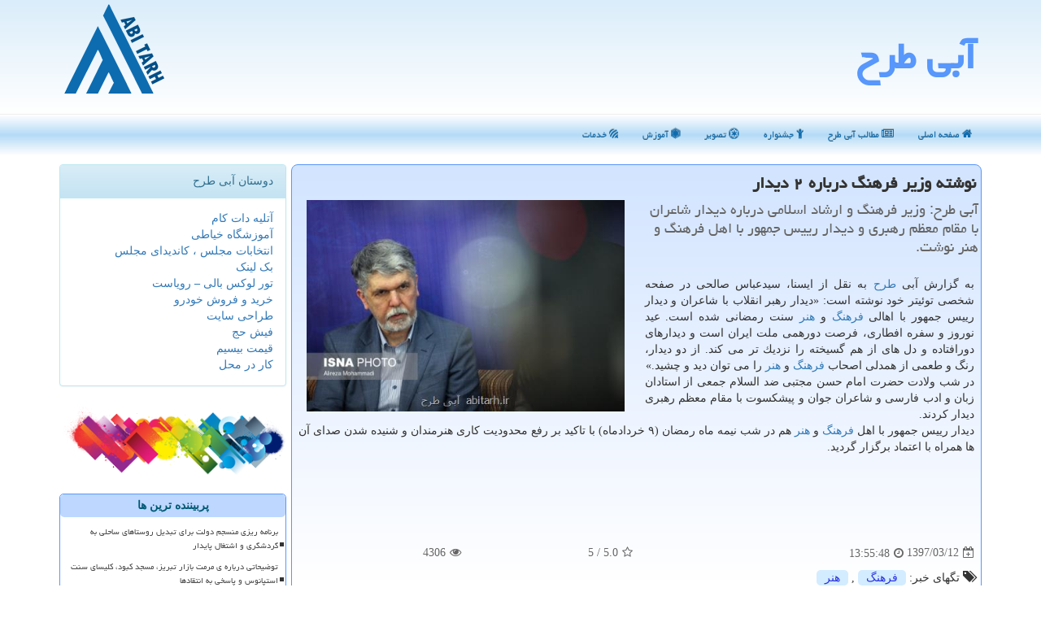

--- FILE ---
content_type: text/html; charset=utf-8
request_url: https://www.abitarh.ir/news6763/%D9%86%D9%88%D8%B4%D8%AA%D9%87-%D9%88%D8%B2%DB%8C%D8%B1-%D9%81%D8%B1%D9%87%D9%86%DA%AF-%D8%AF%D8%B1%D8%A8%D8%A7%D8%B1%D9%87-%DB%B2-%D8%AF%DB%8C%D8%AF%D8%A7%D8%B1
body_size: 11128
content:


<!DOCTYPE html>

<html xmlns="https://www.w3.org/1999/xhtml" dir="rtl" lang="fa">
<head><meta name="viewport" content="width=device-width, initial-scale=1" /><title>
	نوشته وزیر فرهنگ درباره ۲ دیدار | آبی طرح
</title><link href="/css/ABITARH.css" rel="stylesheet" /><meta property="og:type" content="website" /><meta property="og:site_name" content="آبی طرح" /><meta name="og:locale" content="fa_ir" /><meta name="twitter:card" content="summary_large_image" /><meta name="twitter:site" content="آبی طرح" />
<meta charset="utf-8" /><meta http-equiv="X-UA-Compatible" content="IE=edge" /><link rel="shortcut icon" href="/favicon.ico" type="image/x-icon" /><meta name="robots" content="index, follow, max-snippet:-1, max-image-preview:large, max-video-preview:-1" /><meta name="theme-color" content="#5897fb" /><meta property="og:image" content="https://www.abitarh.ir/images/News/9703/abitarh_irB-6763.jpg" /><meta property="og:title" content="نوشته وزیر فرهنگ درباره ۲ دیدار" /><meta property="og:description" content="آبی طرح: وزیر فرهنگ و ارشاد اسلامی درباره دیدار شاعران با مقام معظم رهبری و دیدار رییس جمهور با اهل فرهنگ و هنر نوشت. : #طرح , #آبی_طرح , #فرهنگ, #هنر," /><link rel="canonical" href="https://www.abitarh.ir/news6763/نوشته-وزیر-فرهنگ-درباره-۲-دیدار" /><meta name="twitter:title" content="نوشته وزیر فرهنگ درباره ۲ دیدار" /><meta name="twitter:description" content="آبی طرح: وزیر فرهنگ و ارشاد اسلامی درباره دیدار شاعران با مقام معظم رهبری و دیدار رییس جمهور با اهل فرهنگ و هنر نوشت. : #آبی_طرح , #فرهنگ, #هنر," /><meta name="twitter:image" content="https://www.abitarh.ir/images/News/9703/abitarh_irB-6763.jpg" /><meta name="twitter:url" content="https://www.abitarh.ir/news6763/نوشته-وزیر-فرهنگ-درباره-۲-دیدار" /><meta property="og:url" content="https://www.abitarh.ir/news6763/نوشته-وزیر-فرهنگ-درباره-۲-دیدار" /><meta name="description" content="آبی طرح: وزیر فرهنگ و ارشاد اسلامی درباره دیدار شاعران با مقام معظم رهبری و دیدار رییس جمهور با اهل فرهنگ و هنر نوشت. | آبی طرح | abitarh.ir" /><meta name="keywords" content="نوشته وزیر فرهنگ درباره ۲ دیدار, نوشته, وزیر, فرهنگ, درباره, ۲, دیدار, فرهنگ, هنر,, آبی طرح, abitarh.ir" /></head>
<body>
    <form method="post" action="./نوشته-وزیر-فرهنگ-درباره-۲-دیدار" id="form1">
<div class="aspNetHidden">
<input type="hidden" name="__EVENTTARGET" id="__EVENTTARGET" value="" />
<input type="hidden" name="__EVENTARGUMENT" id="__EVENTARGUMENT" value="" />

</div>

<script type="text/javascript">
//<![CDATA[
var theForm = document.forms['form1'];
if (!theForm) {
    theForm = document.form1;
}
function __doPostBack(eventTarget, eventArgument) {
    if (!theForm.onsubmit || (theForm.onsubmit() != false)) {
        theForm.__EVENTTARGET.value = eventTarget;
        theForm.__EVENTARGUMENT.value = eventArgument;
        theForm.submit();
    }
}
//]]>
</script>


<script src="/WebResource.axd?d=pynGkmcFUV13He1Qd6_TZIq9YEcMKoZ7B2GNE7_UZNcvNsg2xqNTyZwqLWtJOKRSaqXueAc6EDb9v5BEgfgGAA2&amp;t=638901662248157332" type="text/javascript"></script>


<script src="/ScriptResource.axd?d=NJmAwtEo3Ipnlaxl6CMhvj4GfGiPSHePl4Stnpy2Ww2Ge9Eobso27CbKXX4sOiBWFXDrbBV4rmVzocrv6_CinZFqfvSySpTksQh7kWrZo2fNn6voSGxcIRyAeuSnUg_TK5Q8ZGbZx4SXXFdd_ceOa6AaFVIL4a6v3npo00OVcIk1&amp;t=5c0e0825" type="text/javascript"></script>
<script src="/ScriptResource.axd?d=dwY9oWetJoJoVpgL6Zq8OGEs4w7MlxtpC9XEwVQQPsiE4MCegzvGIh5uU2ML3E2Ejhr9O63mk_nw9U3lzZ4_V7dTxw0vKbqhO0FILCsLWp0YC49Skrqz8WytPPbhB3RuOI9ObOOArXf7ogU7Dj-mTi2Qwle0gjbIG76Yunrq0Sw1&amp;t=5c0e0825" type="text/javascript"></script>
    <div class="page-header">
        <div class="container">
            <div class="row">
                <div class="col-xs-12">
        <b id="WebsiteTitle"><a href='/'>آبی طرح</a></b>
        <img src="/images/logo.png" id="WebsiteLogo" class="pull-left img-responsive" alt="آبی طرح" title="آبی طرح" />
                </div>
            </div>
        </div>
    </div>
<nav class="navbar navbar-inverse">
      <button type="button" class="navbar-toggle collapsed" data-toggle="collapse" data-target="#mobmenuc" aria-expanded="false">
        <span class="sr-only">منو</span>
        <i class="fa fa-bars"></i>
      </button>
    <div id="mobmenuc" class="collapse navbar-collapse container">
      <ul id="aMainpageMenu" class="nav navbar-nav"><li><a href="/" ><i class="fa fa-home"></i> صفحه اصلی</a></li><li><a href="/new"><i class="fa fa-newspaper-o"></i> مطالب آبی طرح</a></li><li><a href="/tag/جشنواره"><i class="fa fa-child"></i> جشنواره</a></li><li><a href="/tag/تصویر"><i class="fa fa-empire"></i> تصویر</a></li><li><a href="/tag/آموزش"><i class="fa fa-first-order"></i> آموزش</a></li><li><a href="/tag/خدمات"><i class="fa fa-forumbee"></i> خدمات</a></li></ul>
    </div>
</nav>
        <div class="container">
            
                
                
                
                
                
    <div class="col-lg-9 col-md-8 col-sm-7 p3">
        <article class="ABItarh-cc" itemscope="" itemtype="https://schema.org/NewsArticle">
        <span id="ContentPlaceHolder1_lblPreTitle" itemprop="alternativeHeadline"></span>
        <h1 id="ContentPlaceHolder1_newsheadline" class="newsheadline" itemprop="name">نوشته وزیر فرهنگ درباره ۲ دیدار</h1>
        <h2><img src="/images/News/9703/abitarh_irB-6763.jpg" id="ContentPlaceHolder1_imgNews" itemprop="image" alt="نوشته وزیر فرهنگ درباره ۲ دیدار" title="نوشته وزیر فرهنگ درباره ۲ دیدار" class="img-responsive col-sm-6 col-xs-12 pull-left" />
            <span id="ContentPlaceHolder1_descriptionNews" itemprop="description">آبی طرح: وزیر فرهنگ و ارشاد اسلامی درباره دیدار شاعران با مقام معظم رهبری و دیدار رییس جمهور با اهل فرهنگ و هنر نوشت.</span>
        </h2>
        <br />
        <span id="ContentPlaceHolder1_articleBody" itemprop="articleBody" class="divfulldesc">به گزارش آبی <a href="https://www.abitarh.ir/tag/طرح">طرح</a> به نقل از ایسنا، سیدعباس صالحی در صفحه شخصی توئیتر خود نوشته است: «دیدار رهبر انقلاب با شاعران و دیدار رییس جمهور با اهالی <a href="https://www.abitarh.ir/tag/فرهنگ">فرهنگ</a> و <a href="https://www.abitarh.ir/tag/هنر">هنر</a> سنت رمضانی شده است. عید نوروز و سفره افطاری، فرصت دورهمی ملت ایران است و دیدارهای دورافتاده و دل های از هم گسیخته را نزدیك تر می كند. از دو دیدار، رنگ و طعمی از همدلی اصحاب <a href="https://www.abitarh.ir/tag/فرهنگ">فرهنگ</a> و <a href="https://www.abitarh.ir/tag/هنر">هنر</a> را می توان دید و چشید.»<br/> در شب ولادت حضرت امام حسن مجتبی ضد السلام جمعی از استادان زبان و ادب فارسی و شاعران جوان و پیشكسوت با مقام معظم رهبری دیدار كردند.<br/> دیدار رییس جمهور با اهل <a href="https://www.abitarh.ir/tag/فرهنگ">فرهنگ</a> و <a href="https://www.abitarh.ir/tag/هنر">هنر</a> هم در شب نیمه ماه رمضان (۹ خردادماه)​ با تاكید بر رفع محدودیت كاری هنرمندان و شنیده شدن صدای آن ها همراه با اعتماد برگزار گردید.<br/> <br/><br/> <br/><br/><br/></span>
        
                    <meta itemprop="url" content="https://www.abitarh.ir/news6763/نوشته-وزیر-فرهنگ-درباره-۲-دیدار">
<script type="application/ld+json">{"@context": "https://schema.org/", "@type": "CreativeWorkSeries",
"name": "نوشته وزیر فرهنگ درباره ۲ دیدار", "aggregateRating": {
"@type": "AggregateRating", "ratingValue": "5.0","worstRating": "0",
"bestRating": "5", "ratingCount": "4306"}}</script>
                    <meta itemprop="image" content="https://www.abitarh.ir/images/News/9703/abitarh_irB-6763.jpg">
                    <meta itemprop="author" content="آبی طرح">
                    <div id="divnewsdetails">
                            <div class="col-sm-6 p5">
                                <i class="fa fa-calendar-plus-o" title="تاریخ انتشار"></i><span id="pubDate">1397/03/12</span>
                                <div class="divmid pltab">
                                    <i class="fa fa-clock-o" title="زمان انتشار"></i><span id="pubTime">13:55:48</span>
                                </div>
                            </div>
                            <div class="col-sm-3 col-xs-6 p5">
                                <i class="fa fa-star-o" title="امتیاز"></i><span id="ratingValue">5.0</span> / 5
                            </div>
                            <div class="col-sm-3 col-xs-6 p5">
                                <i class="fa fa-eye" title="بازدید"></i><span id="ratingCount">4306</span>
                            </div>
                        <div class="clearfix"></div>
                    </div>
            
            <span id="ContentPlaceHolder1_metaPublishdate"><meta itemprop="datePublished" content="2018-6-2"></span>
      <div id="divtags">
        <span id="ContentPlaceHolder1_lblTags"><span class='glyphicon glyphicon-tags'></span> تگهای خبر: <a href='/tag/فرهنگ' target='_blank'>فرهنگ</a> ,  <a href='/tag/هنر' target='_blank'>هنر</a></span>
            <script type="text/javascript">
//<![CDATA[
Sys.WebForms.PageRequestManager._initialize('ctl00$ContentPlaceHolder1$ScriptManager1', 'form1', ['tctl00$ContentPlaceHolder1$UpdatePanel2','ContentPlaceHolder1_UpdatePanel2','tctl00$ContentPlaceHolder1$UpdatePanel1','ContentPlaceHolder1_UpdatePanel1'], [], [], 90, 'ctl00');
//]]>
</script>

        </div>
            <div id="ContentPlaceHolder1_UpdateProgress2" style="display:none;">
	
                    <div class="divajax" title="چند لحظه صبر کنید"><i class="fa fa-spinner fa-lg fa-refresh"></i></div>
                
</div>
        <div id="ContentPlaceHolder1_UpdatePanel2">
	
                <div class="clearfix"></div>
                <div id="divdoyoulikeit">
                    <div class="col-sm-6 p5">
                    <div class="divmid"><i class="fa fa-check-square-o"></i> این مطلب را می پسندید؟</div>
                    <div class="divmid pltabs">
                        <a id="ContentPlaceHolder1_IBLike" title="بله، می پسندم" class="btn btn-sm btn-default" href="javascript:__doPostBack(&#39;ctl00$ContentPlaceHolder1$IBLike&#39;,&#39;&#39;)"><i class="fa fa-thumbs-o-up"></i></a></div>
                    <div class="divmid pltab">
                        <span id="ContentPlaceHolder1_lblScorePlus" title="یک نفر این مطلب را پسندیده است" class="fontsmaller cgray">(1)</span>
                    </div>
                    <div class="divmid">
                        <a id="ContentPlaceHolder1_IBDisLike" title="خیر، نمی پسندم" class="btn btn-sm btn-default" href="javascript:__doPostBack(&#39;ctl00$ContentPlaceHolder1$IBDisLike&#39;,&#39;&#39;)"><i class="fa fa-thumbs-o-down"></i></a></div>
                     <div class="divmid">
                        <span id="ContentPlaceHolder1_lblScoreMinus" title="هنوز شخصی به این مطلب رای منفی نداده است" class="fontsmaller cgray">(0)</span>
                    </div>
                    </div>
                    <div class="col-sm-6 p5 mshare text-left">

                        <a href="tg://msg?text=نوشته وزیر فرهنگ درباره ۲ دیدار  http://www.abitarh.ir/news6763/%D9%86%D9%88%D8%B4%D8%AA%D9%87-%D9%88%D8%B2%DB%8C%D8%B1-%D9%81%D8%B1%D9%87%D9%86%DA%AF-%D8%AF%D8%B1%D8%A8%D8%A7%D8%B1%D9%87-%DB%B2-%D8%AF%DB%8C%D8%AF%D8%A7%D8%B1" id="ContentPlaceHolder1_aae" class="maae" target="_blank" rel="nofollow" title="اشتراک این مطلب در تلگرام"><span class="fa-stack"><i class="fa fa-circle fa-stack-2x clgray"></i><i class="fa fa-paper-plane-o fa-stack-1x cwhite"></i></span></a>
                        <a href="https://www.facebook.com/sharer.php?u=http://www.abitarh.ir/news6763/%D9%86%D9%88%D8%B4%D8%AA%D9%87-%D9%88%D8%B2%DB%8C%D8%B1-%D9%81%D8%B1%D9%87%D9%86%DA%AF-%D8%AF%D8%B1%D8%A8%D8%A7%D8%B1%D9%87-%DB%B2-%D8%AF%DB%8C%D8%AF%D8%A7%D8%B1" id="ContentPlaceHolder1_aaf" class="maaf" target="_blank" rel="nofollow" title="اشتراک این مطلب در فیسبوک"><span class="fa-stack"><i class="fa fa-circle fa-stack-2x clgray"></i><i class="fa fa-facebook-f fa-stack-1x cwhite"></i></span></a>
                        <a href="https://twitter.com/share?url=http://www.abitarh.ir/news6763/%D9%86%D9%88%D8%B4%D8%AA%D9%87-%D9%88%D8%B2%DB%8C%D8%B1-%D9%81%D8%B1%D9%87%D9%86%DA%AF-%D8%AF%D8%B1%D8%A8%D8%A7%D8%B1%D9%87-%DB%B2-%D8%AF%DB%8C%D8%AF%D8%A7%D8%B1&text=نوشته وزیر فرهنگ درباره ۲ دیدار" id="ContentPlaceHolder1_aat" class="maat" target="_blank" rel="nofollow" title="اشتراک این مطلب در ایکس-توئیتر"><span class="fa-stack"><i class="fa fa-circle fa-stack-2x clgray"></i><i class="fa fa-stack-1x cwhite">X</i></span></a>
                        <a href="/rss/" id="ContentPlaceHolder1_aar" class="maar" target="_blank" title="اشتراک مطالب به وسیله فید rss"><span class="fa-stack"><i class="fa fa-circle fa-stack-2x clgray"></i><i class="fa fa-rss fa-stack-1x cwhite"></i></span></a>
                    </div>
               </div>
                <div class="clearfix"></div>
                
                
                    
            
</div>
       <div class="newsothertitles">
            <span class="glyphicon glyphicon-time"></span> تازه ترین مطالب مرتبط
        </div>
        <div class="hasA">
            
            <ul class="ulrelated">
                    <li><a href='/news29752/دو-نشست-دیدآر-با-سخنرانی-محمدحسین-ماهر-و-شهرام-کریمی-در-خانه-هنرمندان' title='1404/10/16  12:54:33' class="aothertitles">دو نشست دیدآر با سخنرانی محمدحسین ماهر و شهرام کریمی در خانه هنرمندان</a></li>
                    <li><a href='/news29751/وقتی-دلار-قواعد-بازی-را-عوض-می-کند' title='1404/10/15  10:09:09' class="aothertitles">وقتی دلار قواعد بازی را عوض می کند!</a></li>
                    <li><a href='/news29750/شلاق-پی-درپی-قلم-مو-بر-بوم' title='1404/10/14  13:10:29' class="aothertitles">شلاق پی درپی قلم مو بر بوم</a></li>
                    <li><a href='/news29740/انواع-کبریت-و-کاربردهای-آن' title='1404/10/05  16:22:36' class="aothertitles">انواع کبریت و کاربردهای آن</a></li></ul>
        </div>
       <div class="newsothertitles">
            <i class="fa fa-comments-o"></i> نظرات بینندگان در مورد این مطلب
        </div>
            <div class="text-right p5">
                
                
            </div>
        <div id="divycommenttitle">
            نظر شما در مورد این پست آبی طرح
        </div>
        <div class="clearfix"></div>
        <div id="divycomment">
            <div id="ContentPlaceHolder1_UpdatePanel1">
	
                <div class="col-sm-1 col-xs-3 p85">نام:</div>
                <div class="col-sm-11 col-xs-9 p5">
                    <input name="ctl00$ContentPlaceHolder1$txtName" type="text" id="ContentPlaceHolder1_txtName" class="form-control input-sm" placeholder="نام" /></div>
                <div class="clearfix"></div>
                <div class="col-sm-1 col-xs-3 p85">ایمیل:</div><div class="col-sm-11 col-xs-9 p5">
                    <input name="ctl00$ContentPlaceHolder1$txtEmail" type="text" id="ContentPlaceHolder1_txtEmail" class="form-control input-sm" placeholder="ایمیل" /></div>
                <div class="clearfix"></div>
                <div class="col-sm-1 col-xs-3 p85">نظر:</div><div class="col-sm-11 col-xs-9 p5">
                    <textarea name="ctl00$ContentPlaceHolder1$txtMatn" rows="4" cols="20" id="ContentPlaceHolder1_txtMatn" class="form-control input-sm">
</textarea></div>
                <div class="clearfix"></div>
                <div class="col-sm-1 col-xs-3 p85" title="سوال امنیتی برای تشخیص اینکه شما ربات نیستید">سوال:</div><div class="col-sm-3 col-xs-4 p5" title="سوال امنیتی برای تشخیص اینکه شما ربات نیستید">
                    <input name="ctl00$ContentPlaceHolder1$txtCaptcha" type="text" maxlength="2" id="ContentPlaceHolder1_txtCaptcha" class="form-control input-sm" /></div>
                    <div class="col-sm-8 col-xs-5 text-right text-info p85" title="سوال امنیتی برای تشخیص اینکه شما ربات نیستید"><span id="ContentPlaceHolder1_lblCaptcha"> = ۲ بعلاوه ۳</span></div>
                <div class="clearfix"></div>
                <div class="col-xs-12 p5">
                    <div class="divmid"><input type="submit" name="ctl00$ContentPlaceHolder1$btnSendComment" value="ارسال به آبی طرح" id="ContentPlaceHolder1_btnSendComment" class="btn btn-default btn-sm" /></div>
                    <div class="divmid"><span id="ContentPlaceHolder1_lblMSGComment"></span></div>
                    
                    
                    
                </div>
                
</div>
            <div id="ContentPlaceHolder1_UpdateProgress1" style="display:none;">
	
                    <div class="p5"><i class="fa fa-spinner fa-refresh fa-lg"></i></div>
                
</div>
        </div>
            <div class="clearfix"></div>
        </article>
    </div>

    <div class="col-lg-3 col-md-4 col-sm-5 p3">
            <div id="ContentPlaceHolder1_AbiTarhs" class="panel panel-info">
                <div class="panel-heading">
                    دوستان آبی طرح
                </div>
                <div class="panel-body">


                            <a title='آتلیه دات کام' href='https://www.atolieh.com' target="_blank" rel="noopener">آتلیه دات کام</a>
                            <br />
                            <a title='آموزش خیاطی ترمه سرا' href='https://www.termehsara.com/' target="_blank" rel="noopener">آموزشگاه خیاطی</a>
                            <br />
                            <a title='انتخابات مجلس ، کاندیدای مجلس' href='https://www.majlesiran.com' target="_blank" rel="noopener">انتخابات مجلس ، کاندیدای مجلس</a>
                            <br />
                            <a title='بک لینک ارزان و رپورتاژ آگهی' href='https://www.linkbegir.com' target="_blank" rel="noopener">بک لینک</a>
                            <br />
                            <a title='تور لوکس بالی – رویاست' href='https://royast.net/tours/تور-بالی/' target="_blank" rel="noopener">تور لوکس بالی – رویاست</a>
                            <br />
                            <a title='خرید و فروش خودرو شاپ کار' href='https://www.shopcar.ir/' target="_blank" rel="noopener">خرید و فروش خودرو</a>
                            <br />
                            <a title='طراحی سایت' href='https://www.bibadil.org' target="_blank" rel="noopener">طراحی سایت</a>
                            <br />
                            <a title='فیش حج' href='https://www.xn--rgbbu5cx6b.com' target="_blank" rel="noopener">فیش حج</a>
                            <br />
                            <a title='قیمت بیسیم' href='https://wakitaki123.com/category/محصولات/' target="_blank" rel="noopener">قیمت بیسیم</a>
                            <br />
                            <a title='کار در محل' href='https://www.kardarmahal.ir' target="_blank" rel="noopener">کار در محل</a>
                            <br />
                </div>
            </div>
            <img src="/images/Abitahr-left.png" class="img-responsive" title="آبی طرح Abi Tarh" alt="آبی طرح ، گرافیک و طراحی" />
            <br />
    <div class="ABItarh-nav">
                            <div>
                            
                            
                            
                            </div>
                            <div>
                            <div class="ABItarh-lef" id="dtMostVisited"><b><span id="pMostVisited"><i class="fa fa-plus-square-o"></i></span>پربیننده ترین ها</b></div>
                            
                                <ul id="uMostVisited">
                                    
                                            <li><a href='/news29690/برنامه-ریزی-منسجم-دولت-برای-تبدیل-روستاهای-ساحلی-به-گردشگری-و-اشتغال-پایدار' title='1404/08/17  12:04:39'>برنامه ریزی منسجم دولت برای تبدیل روستاهای ساحلی به گردشگری و اشتغال پایدار</a></li>
                                        
                                            <li><a href='/news29718/توضیحاتی-درباره-ی-مرمت-بازار-تبریز-مسجد-کبود-کلیسای-سنت-استپانوس-و-پاسخی-به-انتقادها' title='1404/09/16  12:32:01'>توضیحاتی درباره ی مرمت بازار تبریز، مسجد کبود، کلیسای سنت استپانوس و پاسخی به انتقادها</a></li>
                                        
                                            <li><a href='/news29687/نگین-هیرکانی-مازندران-نیازمند-عزم-استانی-برای-رونق-گردشگری-می-باشد' title='1404/08/14  10:49:00'>نگین هیرکانی مازندران نیازمند عزم استانی برای رونق گردشگری می باشد</a></li>
                                        
                                            <li><a href='/news29711/یک-دایناسور-دیگر-حراج-می-شود' title='1404/09/09  09:08:10'>یک دایناسور دیگر حراج می شود</a></li>
                                        
                                </ul>
                                <br />
                            </div>
                            <div>
                            <div class="ABItarh-lef" id="dtMostDiscussion"><b><span id="pMostDiscussion"><i class="fa fa-plus-square-o"></i></span>پربحث ترین ها</b></div>
                            
                                <ul id="uMostDiscussion">
                                    
                                            <li><a href='/news29726/استقبال-آمریکایی-ها-از-طبیعت-بی-جان-ایرانیان' title='1404/09/24  11:03:12'>استقبال آمریکایی ها از طبیعت بی جان ایرانیان</a></li>
                                            <li><a href='/news29755/خوشنویسی-عروس-هنرهای-ایرانی-اسلامی-است' title='1404/10/18  15:18:47'>خوشنویسی عروس هنرهای ایرانی-اسلامی است</a></li>
                                            <li><a href='/news29754/تاثیر-فیلر-لب-بر-زیبایی-صورت' title='1404/10/17  19:20:10'>تاثیر فیلر لب بر زیبایی صورت</a></li>
                                            <li><a href='/news29753/غافلگیری-موزه-از-اهدای-نقاشی-های-ماتیس' title='1404/10/17  10:14:34'>غافلگیری موزه از اهدای نقاشی های ماتیس</a></li>
                                </ul>
                                <br />
                            </div>
                            <div>
                            <div class="ABItarh-lef" id="dtMostNews"><b><span id="pMostNews"><i class="fa fa-plus-square-o"></i></span>جدیدترین ها</b></div>
                            
                                <ul id="uMostNews">
                                    
                                            <li><a href='/news29755/خوشنویسی-عروس-هنرهای-ایرانی-اسلامی-است' title='1404/10/18  15:18:47'>خوشنویسی عروس هنرهای ایرانی-اسلامی است</a></li>
                                            <li><a href='/news29754/تاثیر-فیلر-لب-بر-زیبایی-صورت' title='1404/10/17  19:20:10'>تاثیر فیلر لب بر زیبایی صورت</a></li>
                                            <li><a href='/news29753/غافلگیری-موزه-از-اهدای-نقاشی-های-ماتیس' title='1404/10/17  10:14:34'>غافلگیری موزه از اهدای نقاشی های ماتیس</a></li>
                                            <li><a href='/news29752/دو-نشست-دیدآر-با-سخنرانی-محمدحسین-ماهر-و-شهرام-کریمی-در-خانه-هنرمندان' title='1404/10/16  12:54:33'>دو نشست دیدآر با سخنرانی محمدحسین ماهر و شهرام کریمی در خانه هنرمندان</a></li>
                                            <li><a href='/news29751/وقتی-دلار-قواعد-بازی-را-عوض-می-کند' title='1404/10/15  10:09:09'>وقتی دلار قواعد بازی را عوض می کند!</a></li>
                                            <li><a href='/news29750/شلاق-پی-درپی-قلم-مو-بر-بوم' title='1404/10/14  13:10:29'>شلاق پی درپی قلم مو بر بوم</a></li>
                                            <li><a href='/news29749/دانستن-انگیزه-های-پشت-هر-اثر-برای-بیننده-یک-موقعیت-تعاملی-بوجود-می-آورد' title='1404/10/13  14:39:31'>دانستن انگیزه های پشت هر اثر، برای بیننده یک موقعیت تعاملی بوجود می آورد</a></li>
                                            <li><a href='/news29748/ایران-مرد-روی-دیوارنگاره-میدان-ولیعصر-(عج)-نقش-بست' title='1404/10/12  14:48:56'>ایران مرد روی دیوارنگاره میدان ولیعصر (عج) نقش بست</a></li>
                                            <li><a href='/news29747/آغاز-مرمت-و-بازسازی-خانه-امین-لشگر' title='1404/10/12  05:00:40'>آغاز مرمت و بازسازی خانه امین لشگر</a></li>
                                            <li><a href='/news29746/شبهای-مسقط-برگزار-می-گردد' title='1404/10/10  13:39:50'>شبهای مسقط برگزار می گردد</a></li>
                                </ul>
                                <br />
                            </div>
    </div>
            <div class="panel panel-info">
                <div class="panel-heading">
                    تگها
                </div>
                <div class="panel-body">
                    

                            <a class='fontmedium' href='/tag/تصویر' target="_blank">تصویر </a>
                            <a class='fontmedium' href='/tag/رپورتاژ' target="_blank">رپورتاژ </a>
                            <a class='fontmedium' href='/tag/فرهنگ' target="_blank">فرهنگ </a>
                            <a class='fontmedium' href='/tag/استاد' target="_blank">استاد </a>
                            <a class='fontmedium' href='/tag/جشنواره' target="_blank">جشنواره </a>
                            <a class='fontmedium' href='/tag/آموزش' target="_blank">آموزش </a>
                            <a class='fontmedium' href='/tag/زندگی' target="_blank">زندگی </a>
                            <a class='fontmedium' href='/tag/آهنگ' target="_blank">آهنگ </a>
                </div>
            </div>
    </div>
    <div class="clearfix"></div>
    <div id="ABItarh-dif">
        
        <div class="col-sm-4">
        </div>
        <div class="col-sm-4 p5">
            <a href="/new/"><i class="fa fa-newspaper-o"></i> اخبار آبی طرح</a>
        </div>
        <div class="col-sm-4 p5 text-left">
            <a title="آبی طرح" href="/"><i class="fa fa-reply"></i> بازگشت به آبی طرح</a>
        </div>
        <div class="clearfix"></div>
        </div>
        
        
        
        
        

            <div id="divtoppage"><a href="#top" title="بالای صفحه"><i class="fa fa-arrow-up fa-2x"></i></a></div>
        </div>
    <img class="imgTopBack" src="/images/TopBack.jpg" />
        <div id="divfoot">
            <div class="container">
                <div class="row">
                    <div id="divfootr" class="col-lg-7 col-md-6">
                        <div id="divWebFooterDesc" class="bgo p3"><h3>آبی طرح</h3><p>گرافیک و طراحی</p><p>آبی طرح: پنجره ای به دنیای هنر و گرافیک، همراه شما در راه کشف و خلق زیبایی</p></div>
                        <div id="divCopyRights" class="p3 bgo"><i class='fa fa-copyright'></i> abitarh.ir 1395-1404 - حقوق مادی و معنوی سایت آبی طرح محفوظ است</div>
                    </div>
                    <div id="divfootl" class="col-lg-5 col-md-6 p3">
                        <div id="divfooterpages" class="col-xs-12 p3 bgo"><i class='fa fa-folder-open-o'></i> صفحات آبی طرح</div>
                        <div id="aMainpageFooter" class="divfootl2 col-xs-12"><a title="تماس با آبی طرح" href="/">درباره ما</a><a title="تبلیغات" href="https://www.linkbegir.com/">تبلیغات در آبی طرح</a><a href="/new">آرشیو آبی طرح</a><a href="/tag/رپورتاژ"> رپورتاژ</a></div>
                    </div>
                </div>

            </div>
        </div>
        <script src="/js/JQ_BT.js"></script>
        

         
        
        
        
        
   
<div class="aspNetHidden">

	<input type="hidden" name="__VIEWSTATEGENERATOR" id="__VIEWSTATEGENERATOR" value="B953A919" />
	<input type="hidden" name="__VIEWSTATEENCRYPTED" id="__VIEWSTATEENCRYPTED" value="" />
	<input type="hidden" name="__EVENTVALIDATION" id="__EVENTVALIDATION" value="kdsjMA8Bw11oZwKJT8YA4NKUSRprNMs0B2rJJx6NcDmmuMV7sUYCAz/PWRfy5jX5eQlcqmOJ2bJNQFxriNesipZCuSxbGJ6YoKpnmegK3usYoMPpYm7S1oHfTkpGUUz63n8HFiSjPyT4DbvFzj4b54R2iWgJw17e7QjYA4xX00Q5Cq8BOfS72+JOu2bjZKI0AEc5cW1662fOoB7/3cz1eUUnH8fH2v7RjJoUrZ54ZGQLi9qioYSEK5+6aSt+Vn5G" />
</div>

<script type="text/javascript">
//<![CDATA[
Sys.Application.add_init(function() {
    $create(Sys.UI._UpdateProgress, {"associatedUpdatePanelId":"ContentPlaceHolder1_UpdatePanel2","displayAfter":10,"dynamicLayout":true}, null, null, $get("ContentPlaceHolder1_UpdateProgress2"));
});
Sys.Application.add_init(function() {
    $create(Sys.UI._UpdateProgress, {"associatedUpdatePanelId":"ContentPlaceHolder1_UpdatePanel1","displayAfter":500,"dynamicLayout":true}, null, null, $get("ContentPlaceHolder1_UpdateProgress1"));
});
//]]>
</script>
<input type="hidden" name="__VIEWSTATE" id="__VIEWSTATE" value="W/STLH5Vz2AGqLAjY28In6SWfrhENaNODn8BcSqyVCe8YI3mGoPm96WMLSU2IQFQ2Ipwohzym3XMHMtXFKxHhVfflKRQliCRlyPmeACo5Oetd/[base64]/9LlyNeVebuzVcf2EY7ja4dU2N7f1rfEp0xDIsyqJv29axrWN6x3yo2FZna5Ojcf34CvUgZBww2vdrufCLF0XdPEOKiT7d2ilXTBNCjojwH3+V1NLkesjvtbaxNT3CG4MJHlg0zSp3RfM9OnVqM0IZt8AVCL8XsuWev3+VXeJl7enIDi3QL9A2Aab8aeE2WiK/[base64]/bHfirQfjhKbmN198DPsjvgHduckQtTf35h1KTMaEU7xKP5+dfJ3WiH9ap3mn3Gi/wQnI8FU0oirHG0O8tFoNeyNIpbkQKS3ChCGWu1fT0zxcgi7mG3MYGPe9Szu1tr3u/yFVH0qHDt0gGl99TiExtjN7sQMSnK0CLfhFUlWJ7ZanfXIL8e6yxewwn44pHWI51ZQvy6pnH44wkvhWlg73qxFvLkYCn3Jt/6xjOVbimeHGN4alByzKVTfZtspb018PJfqlxFzZTQiQ5DAe9wI7Liw2kgxRClUj0OJpplE2/wmKPDub6of/OgYbIHN6aJ+wYlSci88sM5eOgEC9XTI8KxCjy9ywJqLDIYATDPOpFNMs7gDyuik3N8zsEpe5N9HzsIAcBXTgqGW7YbTW+Wz2Dhgj/[base64]/k0cCj50LpNoZ/R8hJRDIe1/ILFKa8t3dJvsmFYwrNyGD9i8m/BOv4pyvl43iRxfEUduwUNLP8U3VVQNwfE7IAdDGVS6wXjYa2oyAZy70IZCg9SEUdPmGnDJwQhlctTGOxELUUfkJZLl/568+dL5cTnqp82dh7zIFWXMhNruHKDfKOC3aYdXt1xVOd8BR4Zluy5sMtlLzi+8yj2HV0KpvBpffV783ULAM15T+6ynHEX+ecOxvRujRmZIqKJYeMHwwkw9iWdUoKrs60gVPFJC+naSfYbXuWuTjuQjO9FpitSk8dHBB4eCLgqSqyvVJIYL/y5r+08UrhWNGKbH8nBC5nCFLnEIqHduMKjqkCnH3hC0yaMPbNjrsDXNDD/7xYHMdsBM96LN2Fux/sOaKW8kiXz6kFk5mfVZuG+fyN3nbkTAU0ndzbiPuxEMagvtWT5IMXDigdr2pwZCOdRSvoneXM76VCRS4lEFJQ1eezCwhNSYBdbppJPQZusszwP8OSjX+ky92rp9lQsHG4FRuFqdq8n/l7WIR+3+5q7MXApQ0EHXg7mr6ra6Mj4oWgmIcBoN9zRw6ySxMMrxCarw5MY3GWUS2Wk0RL2M6eO8pC7m+4PYvN3UualuUPn0QzUcSW3BZ8RkVrkNtetLKrNlFO9WpwA53383H6R0I3DdIItT/0ZdweE/Z1/NaEDdbYPct8MisPnNe5NTOtuX6xMpp55Fy1tzej8MIWrKSzW3MN6rb26I7dlTHTvlh7JoY1tQDkZMlIvqA8fS1YwgC/5r/JY5AOgAmP+ZrpGZ53pKWMrK5D/TnSxkYLmESkoKDpvxKjwvouc25t8ZUnDg+rYbnTPPEQzsgpQllRzLCWEbJi1nXl9ooRoAAVo/mGVXThQ4OhN9+KEvfDa9wBYWKYsxbrqfNmahDFuW/r0RKr1U7XArRcoeRqYJL55vebqumNo3UA47qGW2Zo36gQHVfeBoRWxXi/9XZvLlovFO7JMYxlPqOfK2otyTFHqtbsiwwlxWD+KRS4MMsetKeVUhphejzWCsbP/kaj+H50KtrzcWZo0Yl+/LPiwqlJmu81MQYblXJCpaNBsvTeitOf+RzmuSRPb3MX+U29OnQ9HMlRqcEQbUMwsUtR/qhXDv7FZPjGO1ERd9fqocuaDl01qVmH7s9wW81LEp3fOBKlt6AcPiTVGPXQD2uO3ege++BBng8whN3C4cgieXNeF7pZH9bwYkGV4RKhOp3dB1rQofNI6mpvGS3dGwvIjTvQB5R8WK6y40w1FqYuWxlAJTPMwzHxlurnwztHw+FG8j5/BQGY258tJ+nMrmn70wA6cOkcOYZO0Hbf7GuUA7Mh+cltEGNekZ6ellFPUKDxwB0kfmRQhB+lvZSCw6wZUUYbnLiKdKXMPKzIYxuLGvR2N5cP95uRl3uGa1IZDmZweJfXrfBw+B0DlxpetGTUqp5G97BgzmC/RFJ1fcuw4YMLqQARc/iaD5TcoHsiGT4uD8wzqhS/IZUlfUeA2GnFoUOlXiZjtGEns+L/J8s8T+lDZJ8dGeyEC2UBnFHRL9r8Wfh7xZ+48BkCYs2qsY/YWxe+KS+BtyPsliZPRCH5XM1kdMAZPihIBlI/wKSwdHvCLCN5Pu9aDCcNyXWIRK4+Mq/hMDum4/MCQ6DqHUVYdQR8hKiD+rSrYnMk0DU+FMTqmE+YNfJnrmxq1Uuhr42IlQEDUyekvSQjUsFM2zh5HFePXZXQIG9GXEldqd/zY0+bm2nTUJmxCvhNmYjim6iJcsAKijkx1WP8/whUpiJvSOSTcAnv/aL++q4UYf2sJ6rHg98YIcyn8eLK+VgRSkpCK1lgdCXE6kdvFGspzK4itoaiBr2LHdDKDN5NoG3OqGN/bKk3ettSfKcRMCOvXJa1a+AoW97aZpzWLVmzaKTTYSmgZH9fXUJOFnkktHyN9sbuSnQxmvmtA6v75MNJlu4mchN+g03LOdg1kHUo1dPlsAyLwXbHrnHT2HOIfDDO7oxv3Tiyd1FYlVG234YNIBoU6cpE5a0Eag==" /></form>
<script defer src="https://static.cloudflareinsights.com/beacon.min.js/vcd15cbe7772f49c399c6a5babf22c1241717689176015" integrity="sha512-ZpsOmlRQV6y907TI0dKBHq9Md29nnaEIPlkf84rnaERnq6zvWvPUqr2ft8M1aS28oN72PdrCzSjY4U6VaAw1EQ==" data-cf-beacon='{"version":"2024.11.0","token":"a9841622af4a42648045f8c5c0ada662","r":1,"server_timing":{"name":{"cfCacheStatus":true,"cfEdge":true,"cfExtPri":true,"cfL4":true,"cfOrigin":true,"cfSpeedBrain":true},"location_startswith":null}}' crossorigin="anonymous"></script>
</body>
</html>
